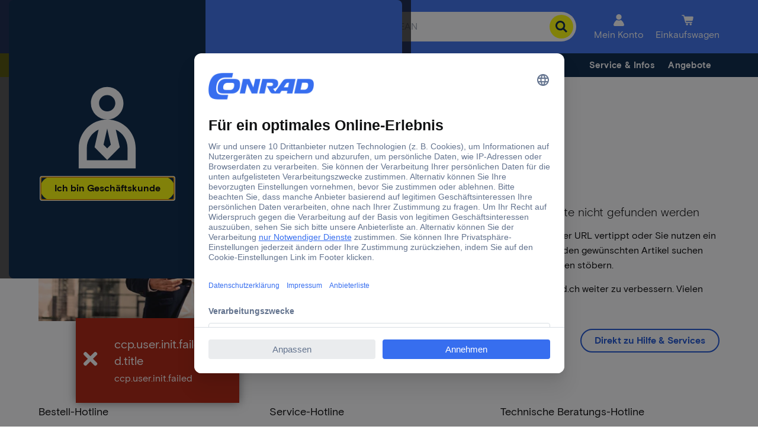

--- FILE ---
content_type: text/html;charset=utf-8
request_url: https://www.conrad.ch/content/campaigns/conrad-electronic-ch/master/customertype/b2c/de_CH-drop-down-menu-2/jcr:content/par.noesi.html
body_size: 854
content:
<div class="experience-fragment-selection experiencefragment section">
<div class="cmp-experiencefragment cmp-experiencefragment--service" data-fragment="service">

    



<div class="xf-content-height">
    
    
    <link type="text/css" rel="stylesheet" href="/etc.clientlibs/ccp-sites/clientlibs/common.ACSHASH9b7fb43e86a58f7942dc89229fa770ea.css"><link type="text/css" rel="stylesheet" href="/etc.clientlibs/ccp-sites/clientlibs/components.ACSHASH58038a564e6df8dfed8d6c157423d648.css">


<div class="cmsXfContainer">
    <a class="cmsXfContainer__button" tabindex="0">
        <span class="cmsXfContainer__label">Service &amp; Infos</span>
    </a>
    <div class="cmsXfContainer__hover"></div>
    <div class="cmsXfContainer__wrapper hidden">


<div class="aem-Grid aem-Grid--12 aem-Grid--default--12 ">
    
    <div class="columncontrol aem-GridColumn aem-GridColumn--default--12">

    
    





<div class="cmsColumn cmsColumn-- cmsContainer cmsMarginBottom-none">
    
    
    
    
    
    <div class="cmsColumn__wrapper cmsColumn__layout2-50-50 cmsColumn__default">
        <div class="cmsColumn__item cmsColumn__item--1">


<div class="aem-Grid aem-Grid--12 aem-Grid--default--12 ">
    
    <div class="text aem-GridColumn aem-GridColumn--default--12">

    
    





<div id="text-78db0e7243" class="cmp-text cmsContainer cmsMarginBottom-none">
    <h4 style="	text-align: left;
"><b>Vorteile &amp; Inspiration</b></h4>

</div>

    

</div>
<div class="list aem-GridColumn aem-GridColumn--default--12">

    
    <script type="text/javascript" src="/etc.clientlibs/ccp-sites/components/content/list/clientlibs.ACSHASHd5421cac0d9515dccacd31753b8c91fd.js" defer></script>









<div class="cmsList cmsList__none cmsList--black cmsList__vertical 
cmsMarginBottom-none cmsContainer">

    
    


    

    <div class="cmsList__content cmsList--accordionClose">
        <ul class="cmsList__list">
            
            <li class="cmsList__item">
                
    <div class="cmsList__itemTitle cmsList--black"><p><b><a data-track-wtac="service-garantie-plus-24_header-xf-link" href="/de/services/garantie-plus-24.html">→ Langzeit-Garantie</a></b></p>
</div>

            </li>
        
            
            <li class="cmsList__item">
                
    <div class="cmsList__itemTitle cmsList--black"><p><b><a data-track-wtac="service-giftcard_header-xf-link" href="/de/services/geschenkkarte.html">→ Geschenkkarte</a></b></p>
</div>

            </li>
        
            
            <li class="cmsList__item">
                
    <div class="cmsList__itemTitle cmsList--black"><p><b><a data-track-wtac="world-gift-ideas_header-xf-link" href="/de/promotionen/branchenloesungen/geschenkideen.html">→ Geschenkideen</a></b></p>
</div>

            </li>
        
            
            <li class="cmsList__item">
                
    <div class="cmsList__itemTitle cmsList--black"><p><b><a data-track-wtac="service-newsletter_header-xf-link" href="/de/services/beratung-und-information/newsletter-anmeldung.html">→ Newsletter</a></b></p>
</div>

            </li>
        </ul>
    </div>
    
</div>








</div>

    
</div>
</div>
    
        <div class="cmsColumn__item cmsColumn__item--2">


<div class="aem-Grid aem-Grid--12 aem-Grid--default--12 ">
    
    <div class="text aem-GridColumn aem-GridColumn--default--12">

    
    





<div id="text-e00136a96c" class="cmp-text cmsContainer cmsMarginBottom-none">
    <h4 style="	text-align: left;
"><b>Wissen &amp; Aktuelles</b></h4>

</div>

    

</div>
<div class="list aem-GridColumn aem-GridColumn--default--12">

    
    









<div class="cmsList cmsList__none cmsList--black cmsList__vertical 
cmsMarginBottom-none cmsContainer">

    
    


    

    <div class="cmsList__content cmsList--accordionClose">
        <ul class="cmsList__list">
            
            <li class="cmsList__item">
                
    <div class="cmsList__itemTitle cmsList--black"><p><b><a data-track-wtac="guide-overview_header-xf-link" href="/de/ratgeber.html">→ Ratgeber</a></b></p>
</div>

            </li>
        
            
            <li class="cmsList__item">
                
    <div class="cmsList__itemTitle cmsList--black"><p><b><a data-track-wtac="service-blog-overview_header-xf-link" href="/de/services/conrad-blog.html">→ Conrad Blog</a></b></p>
</div>

            </li>
        
            
            <li class="cmsList__item">
                
    <div class="cmsList__itemTitle cmsList--black"><p><b><a data-track-wtac="world-promo-lp-overview_header-xf-link" href="/de/promotionen.html">→ Aktuelles</a></b></p>
</div>

            </li>
        
            
            <li class="cmsList__item">
                
    <div class="cmsList__itemTitle cmsList--black"><p><b><a data-track-wtac="service-catalogs-flyers_header-xf-link" href="/de/services/kataloge-flyer-beilage.html">→ Kataloge</a></b></p>
</div>

            </li>
        </ul>
    </div>
    
</div>








</div>

    
</div>
</div>
    </div>

</div>




</div>
<div class="divider aem-GridColumn aem-GridColumn--default--12">

    
    





<hr class="cmsContainer cmsDivider cmsMarginBottom-small"/>
</div>
<div class="ctabutton aem-GridColumn aem-GridColumn--default--12">

    
    <script type="text/javascript" src="/etc.clientlibs/ccp-sites/components/content/ctabutton/clientlibs.ACSHASH700a93fedfb9578bef3468cad0d7cafc.js" defer></script>





<div class="cmsCtabutton cmsCtabutton--center cmsMarginBottom-default cmsContainer">
	
	<a href="/de/services.html" target="_self" data-track-wtac="service-all-services_header-xf-btn" class="ui-button">
		<button class="ce-button ">
			
			<span>Alle Services</span>
		</button>
	</a>
</div>
</div>

    
</div>
</div>
</div>
</div></div>
</div>

